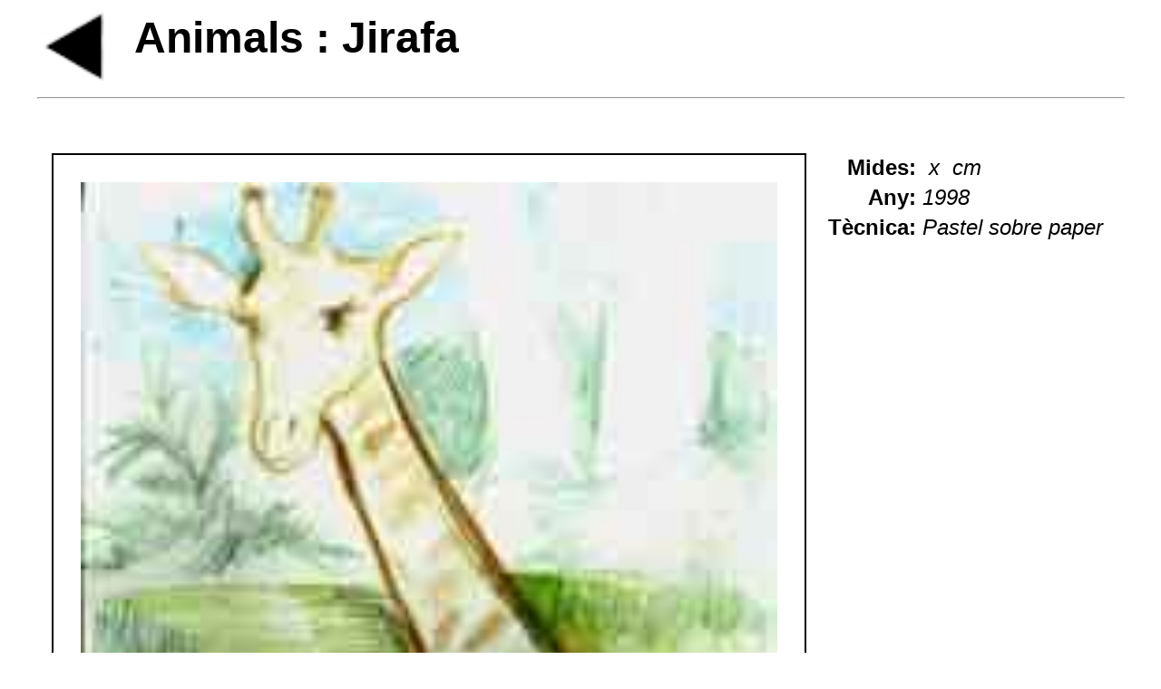

--- FILE ---
content_type: text/html;charset=utf-8
request_url: https://www.carmenselves.org/cso/quadro.php?id=7&language=ca
body_size: 838
content:
<!-- CORREGIR fa servir tra() -->

<!DOCTYPE html>
<html>
<head>
   <title></title>
   <meta http-equiv="Content-Type" content="text/html;charset=utf-8" />  
   <!--meta http-equiv="Content-Type" content="text/html; charset=iso-8859-1"-->
   <meta name="google" content="notranslate"/>  
<script src=js/catala.js></script>         
   <style>
   img.p { 
	   padding: 30px;
	   border-style: solid;
	   border-width: 2px;
	   border-color: #000000;
	   }
   p.n1 { font-size: 24px; font-family: arial; font-weight: bold; padding-top: 0px; padding-bottom: 0px; }
   p.n2 { font-size: 24px; font-family: arial; font-style: italic; padding-top: 0px; padding-bottom: 0px; }
/*   td { padding-top: 0px; padding-bottom: 0px; } */
   p { margin-top: 0.1em; margin-bottom: 0.1em; }  
   </style>
   
   <link rel="stylesheet" type="text/css" href="css/style2.css">   
</head>
<body>

<table align=center width=90% border=0><tr><td>
<table border=0 width=100%><tr><td width=100><a href= title="Torna a la pàgina principal"><img width=75 height=75 border="0" src="index/b/list-back.jpg" onclick="" ></a></td><td valign=top align=left><font size=7><span class=notranslate><b>Animals : Jirafa</b></span></font></td></tr></table><hr><table height=95% width=100% border=0 cellpadding=8 cellspacing=8><tr><td colspan=3 height=10></td></tr><tr><td valign="top" align=right><a href= title="Torna a la pàgina principal"><img class=p border="0" src="fotos/jirafa_256x187.jpg" width=768></a></td><td valign="top" align=left width=320><span id=tit class=notranslate><table border=0 cellpadding=0 cellspacing=0><tr><td align=right valign=top><p class=n1>Mides:&nbsp;</p></td><td valign=top><p class=n2>&nbsp;x&nbsp;&nbsp;cm</p></td></tr><tr><td align=right valign=top><p class=n1>Any:&nbsp;</p></td><td valign=top><p class=n2>1998</p></td></tr><tr><td align=right valign=top><p class=n1>Tècnica:&nbsp;</p></td><td valign=top><p class=n2>Pastel&nbsp;sobre&nbsp;paper</td></tr></table></span></td></tr></table></td></tr></table>

</body>
</html>


--- FILE ---
content_type: text/css
request_url: https://www.carmenselves.org/cso/css/style2.css
body_size: 231
content:
#logo {
xposition:absolute; 
xtop:0px; 
xleft:0px; 
display:block; 
xz-index:50;
}

#botons {
xposition:absolute; 
xtop:-50px; 
xleft:-50px; 
display:none; 
xz-index:70;
}

td {
font-family:arial; 
font-size:15pt;
}

p {
  -webkit-text-size-adjust: none;
  text-size-adjust: none;
  font-size-adjust: 0.58;
}

#meu {
font-family:arial; 
font-size:0.875em;
}

p.teu {
font-family:arial; 
font-size:51pt;
}

/*
body, html {
overflow: scroll;
}
*/


--- FILE ---
content_type: text/javascript
request_url: https://www.carmenselves.org/cso/js/catala.js
body_size: 30
content:
function k3(r) { return r; } 
